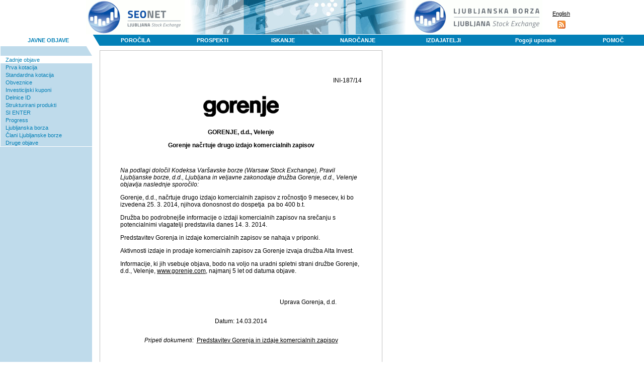

--- FILE ---
content_type: text/html; charset=utf-8
request_url: https://seonet.ljse.si/default.aspx?doc=LATEST_PUBLIC_ANNOUNCEMENTS&doc_id=53996
body_size: 37677
content:
<!DOCTYPE html PUBLIC "-//W3C//DTD XHTML 1.0 Transitional//EN" "DTD/xhtml1-transitional.dtd">
<html>
  <head>
    <title>LJUBLJANSKA BORZA - SEOnet</title>
    <meta http-equiv="Content-Type" content="text/html; charset=utf-8" />
    <meta name="format-detection" content="telephone=no"/>
    <meta http-equiv="X-UA-Compatible" content="IE=edge" />
    <link rel="SHORTCUT ICON" href="favicon.ico">
    <link href="js/modal/modal.css" rel="stylesheet">
<script type="text/javascript" src="js/date.js"></script>
<script type="text/javascript" src="js/locale.js"></script>
<script type="text/javascript" src="js/script.js?v=v3.19.74"></script>
<link type="text/css" rel="stylesheet" href="js/dynarch_calendar/calendar-blue2.css" />
<script type="text/javascript" src="js/dynarch_calendar/calendar.js"></script>
<script type="text/javascript" src="js/dynarch_calendar/lang/calendar-sl.js"></script>
<script type="text/javascript" src="js/dynarch_calendar/calendar-setup.js"></script>
<link rel="alternate" title="seonet.ljse.si" type="application/rss+xml" href="rss" />
<link rel="alternate" title="seonet.ljse.si - sl" type="application/rss+xml" href="rss/default.aspx?lang=sl" />
<link rel="alternate" title="seonet.ljse.si - en" type="application/rss+xml" href="rss/default.aspx?lang=en" />

    <script type="text/javascript" src="js/modal/modal.js"></script>
    <link href="design/doc/doc_style.css" rel="stylesheet" type="text/css" />
    <link href="design/style.css" rel="stylesheet" type="text/css"/>
    <link href="design/print_style.css" rel="stylesheet" type="text/css" media="print"/>
    <script type="text/javascript">

// Prevodi za JS in AJAX odgovore.
const translations = {
    CLOSE: "Zapri"
};

var message = "";
var alert_message = "";
var debug_message = "";

var global_locale_constant = "sl_SI";

    </script>
  </head>
  <body>

    <table border="0" cellpadding="0" cellspacing="0" align="center" id="page_header">
      <tr>
        <td width="220" align="right" valign="top">
          <img src="design/seonet_logo.png" width="196" height="68" border="0" /></td>
        <td width="453" valign="top">
          <img src="design/portal.jpg" width="453" height="68" alt="" />
        </td>
        <td width="120" height="69" valign="top">
          <a href="http://www.ljse.si"><img src="design/borza_logo.png" alt="Ljubljanska borza d.d." width="258" height="68" border="0" /></a>
        </td>
        <td align="center">
          <div style="padding: 10px 0 0 20px;">
<a href="/default_en.aspx?doc=LATEST_PUBLIC_ANNOUNCEMENTS&amp;doc_id=53996&amp;language=en">English</a>
            <a href="/rss?lang="
               style="display: block; margin-top: 8px;">
              <img src="design/feed-icon_orange-16px.png"
                   width="16" height="16"
                              alt="RSS" border="0" />
            </a>
          </div>
        </td>
      </tr>
    </table>

    <table id="MainTable" align="center" cellpadding="0" cellspacing="0" height="100%">
      <tr>
        <td valign="top">

          <table border="0" align="center" cellpadding="0" cellspacing="0" id="page_header" width="100%">
            <tr>
              <td colspan="3">

                <table id="TableMenu" cellpadding="0" cellspacing="0">
                  <tr>
                    <td style="border-left: 1px solid white;" class="TabOn"><a href="?doc=PUBLIC_ANNOUNCMENTS">JAVNE OBJAVE</a></td><td><a href="?doc=ANNUAL_AND_SEMI_ANNUAL_REPORTS">POROČILA</a></td><td><a href="?doc=PROSPECTUSES_AND_ANNUAL_INFORMATION_UPDATES">PROSPEKTI</a></td><td><a href="?doc=SEARCH">ISKANJE</a></td><td><a href="?doc=SUBSCRIPTION_TO_SEONET_MESSAGES">NAROČANJE</a></td><td><a href="?doc=ISSUERS">IZDAJATELJI</a></td><td><a href="?doc=TERMS_OF_USE">Pogoji uporabe</a></td><td><a href="?doc=HELP">POMOČ</a></td>
                    
                  </tr>
                </table>

              </td>
            </tr>
          </table>

          <table width="100%" border="0" align="center" cellpadding="0" cellspacing="0">
            <tr>
              <td valign="top" width="183">

                <table border="0" cellspacing="0" cellpadding="0" width="183">
                  <tr>
                    <td><img src="design/pix-bel.gif" width="183" height="1" alt="" /></td>
                  </tr>
                  <tr id="left_menu_table1">
                    <td align="right" style="border-left:1px solid white"><img src="design/zavihek-bel.gif" width="12" height="19" alt="" /></td>
                  </tr>
                  <tr id="left_menu_table2">
                    <td style="border-left: 1px solid white; border-bottom: 1px solid white" valign="top">
                      <div id="lef_menu_main_div">
                        <div><a href="?doc=LATEST_PUBLIC_ANNOUNCEMENTS" class="menuOn">Zadnje objave</a></div><div><a href="?doc=PUBLIC_ANNOUNCEMENTS_BY_PRIME_MARKET_ISSUERS" >Prva kotacija</a></div><div><a href="?doc=PUBLIC_ANNOUNCEMENT_BY_STANDARD_MARKET_ISSUERS" >Standardna kotacija</a></div><div><a href="?doc=PUBLIC_ANNOUNCEMENT_BY_BOND_ISSUERS" >Obveznice</a></div><div><a href="?doc=PUBLIC_ANNOUNCMENTS_BY_FOUND_MARKET_ISSUERS" >Investicijski kuponi</a></div><div><a href="?doc=PUBLIC_ANNOUNCMENTS_BY_CLOSED_END_FOUND_MARKET_ISSUERS" >Delnice ID</a></div><div><a href="?doc=PUBLIC_ANNOUNCMENTS_BY_STRUCTURED_PRODUCTS_MARKET_ISSUERS" >Strukturirani produkti</a></div><div><a href="?doc=PUBLIC_ANNOUNCEMENTS_SI_ENTER" >SI ENTER</a></div><div><a href="?doc=PUBLIC_ANNOUNCEMENTS_PROGRESS" >Progress</a></div><div><a href="?doc=PUBLIC_ANNOUNCMENTS_BY_LJSE" >Ljubljanska borza</a></div><div><a href="?doc=PUBLIC_ANNOUNCMENTS_BY_LJSE_MEMBERS" >Člani Ljubljanske borze</a></div><div><a href="?doc=OTHER_ANNOUNCEMENTS" >Druge objave</a></div>
                        
                      </div>
                    </td>
                  </tr>
                  <tr style="display: none">
                    <td align="right" style="border-left:1px solid white"><img src="design/zavihek-bel.gif" width="12" height="19" alt="" /></td>
                  </tr>
                  <tr style="display: none">
                    <td style="border-left: 1px solid white; border-bottom: 1px solid white" align="center" valign="top">

                      <div class="title">Hitro iskanje</div>

                      <form id="fast_search_form" name="fast_search_form" action="/default.aspx" method="post">

                        <input type="hidden" name="doc" value="BASIC_SEARCH" />
                        <input type="hidden" name="fast_search_date_from" id="FSSelectedDateFrom" />
                        <input type="hidden" name="fast_search_date_to" id="FSSelectedDateTo" />

                        Iskane besede<br />
                        <input type="text" name="fast_search_words" /><br />
                        Obdobje<br />
                        <select size="1" name="FSs_date_range" id="FSs_date_range" onchange="change_range('FSs_date_range', 'FSSelectedDateFrom', 'FSSelectedDateTo', '%Y-%m-%d')">
                          <option value="">&nbsp;</option>
                          <option value="this_week">tekoči teden</option>
                          <option value="previous_week">prejšnji teden</option>
                          <option value="this_month">tekoči mesec</option>
                          <option value="previous_month">prejšnji mesec</option>
                          <option value="half_year">zadnjih 6 mesecev</option>
                          <option value="last_year">zadnje leto</option>
                          <option value="this_year">tekoče leto</option>
                          <option value="previous_year">lani</option>
                        </select><br />

                        Družba<br />
                        <select name="fast_search_issuer"  style="width: 140px">
                          <option>&nbsp;</option>
 <option value="51">ABANKA d.d., Ljubljana</option>
 <option value="344">ACH, d. d., Ljubljana</option>
 <option value="1107">Actual I.T. d.d.</option>
 <option value="1139">ADRIA MOBIL, d.o.o. Novo mesto</option>
 <option value="1070">AERO, d. d., Celje</option>
 <option value="345">AERODROM LJUBLJANA, d.o.o.</option>
 <option value="1095">AG d. d., Kamnik</option>
 <option value="1">AGENCIJA ZA TRG VREDNOSTNIH PAPIRJEV</option>
 <option value="346">AGROKOMBINAT MARIBOR d. d., Maribor</option>
 <option value="979">AHA ALUMINIJ d.o.o., Ljubljana</option>
 <option value="341">AKTIVA AVANT I, d.d., Ljubljana</option>
 <option value="708">AKTIVA AVANT, d.d., Ljubljana</option>
 <option value="744">AKTIVA FIN, d.d., Ljubljana</option>
 <option value="797">AKTIVA INVEST d.d., Ljubljana</option>
 <option value="842">AKTIVA NALOŽBE, d.d., Ljubljana</option>
 <option value="611">ALPDOM, d.d., RADOVLJICA, Radovljica</option>
 <option value="628">ALPETOUR POTOVALNA AGENCIJA, d. d., Kranj</option>
 <option value="831">ALPOS, d.d., Šentjur</option>
 <option value="1100">ALTA Invest d.d., Ljubljana</option>
 <option value="1099">ALTA Skladi, d.d., Ljubljana</option>
 <option value="1105">ALTA Skupina d. d., Ljubljana</option>
 <option value="1165">ANTEAM TECHNOLOGY d.o.o.</option>
 <option value="1170">AP KAPITAL 2 d.o.o.</option>
 <option value="1169">AP KAPITAL 4 d.o.o.</option>
 <option value="1188">AP KAPITAL 6 d.o.o.</option>
 <option value="1193">AREX d.o.o. Šentjernej</option>
 <option value="152">ARGONOS BPH d.o.o., Ljubljana</option>
 <option value="349">ARKADA DVA, PID, d.d., Ljubljana</option>
 <option value="348">ARKADA ENA, PID, d.d., Ljubljana</option>
 <option value="826">ARKADA HOLDING, d.d., Ljubljana</option>
 <option value="350">ARKADA TRI, PID, d.d., Ljubljana</option>
 <option value="352">ATENA 1. SKLAD, pooblaščena investicijska družba, d.d., Ljubljana</option>
 <option value="748">ATENA PID, d.d., Ljubljana</option>
 <option value="612">AVANT HOLDING, d.d., Ljubljana</option>
 <option value="353">AVTO CELJE d.d., Celje</option>
 <option value="351">AVTOPREVOZNIŠTVO IN SERVISI, d.d., Velenje</option>
 <option value="1005">AVTOTEHNA, d.d., Ljubljana</option>
 <option value="354">BANKA CELJE, d.d., Celje</option>
 <option value="39">Banka Intesa Sanpaolo d.d.</option>
 <option value="542">BANKA VIPA, d. d., Nova Gorica</option>
 <option value="1022">BATAGEL & Co., d.o.o., Postojna</option>
 <option value="654">BELINKA, d.d., Ljubljana</option>
 <option value="356">BOHOR d.d. ŠENTJUR, Šentjur</option>
 <option value="1192">BOSQAR d.d.</option>
 <option value="360">BTC, d.d., LJUBLJANA, Ljubljana</option>
 <option value="822">C2 NALOŽBE, d.d., Ljubljana</option>
 <option value="1173">Calcit d.o.o.</option>
 <option value="901">CAP NALOŽBE, d.d., Ljubljana</option>
 <option value="363">CAPINVEST 2, PID, d.d., Ljubljana</option>
 <option value="364">CAPITA d.d. Ljubljana</option>
 <option value="1016">CBH d.d., Celje</option>
 <option value="1116">CEESEG Aktiengesellschaft</option>
 <option value="617">CEMENTARNA TRBOVLJE, d.d., Trbovlje</option>
 <option value="870">CENTER NALOŽBE d.d., Maribor</option>
 <option value="1149">Certa d.d.</option>
 <option value="967">CERTA d.d., Cerkno</option>
 <option value="1146">Certa Holding d.d.</option>
 <option value="111">CERTIUS BPH d. o. o., Ljubljana</option>
 <option value="674">CERTIUS HOLDING, d.d., Ljubljana</option>
 <option value="809">CERTIUS INVEST d.d., Ljubljana</option>
 <option value="366">CETIS, d. d., Celje</option>
 <option value="928">CIMOS d.d., Koper</option>
 <option value="368">CINKARNA CELJE, d.d., Celje</option>
 <option value="685">CM CELJE, d. d., Celje</option>
 <option value="369">COLOR, d.d., Medvode</option>
 <option value="367">COMET, d.d., Zreče</option>
 <option value="1030">CPM, d.d., Maribor</option>
 <option value="597">CREINA d.d. KRANJ, Kranj</option>
 <option value="900">D HOLDING, d.d.</option>
 <option value="1035">D NALOŽBE d.d., Ljubljana</option>
 <option value="372">DANA, d.d., Mirna</option>
 <option value="899">DARS d.d., Celje</option>
 <option value="1053">DATALAB, d.d., Ljubljana</option>
 <option value="1141">Debitel telekomunikacije d.d.</option>
 <option value="1118">DEBITEL telekomunikacije d.d., Ljubljana</option>
 <option value="1162">DecaCare, poslovno svetovanje, d.o.o.</option>
 <option value="1066">DELNIŠKI VZAJEMNI SKLAD INFOND DYNAMIC</option>
 <option value="931">DELNIŠKI VZAJEMNI SKLAD TRIGLAV STEBER I</option>
 <option value="678">DELO PRODAJA, d.d., Ljubljana</option>
 <option value="371">DELO, d.d., Ljubljana</option>
 <option value="935">DEOS, d.d., Ljubljana</option>
 <option value="554">DEŽELNA BANKA SLOVENIJE d. d.</option>
 <option value="21">DEŽELNA BANKA SLOVENIJE d. d., Ljubljana</option>
 <option value="375">DOM SMREKA, d.d., Maribor</option>
 <option value="1174">DP JUB d.d.</option>
 <option value="547">DPB VIZIJA, PID, d.d., Novo mesto</option>
 <option value="615">DRAVINJSKI DOM, d.d., Slovenjske Konjice</option>
 <option value="374">DROGA d.d., Izola</option>
 <option value="934">DROGA KOLINSKA, d.d., Ljubljana</option>
 <option value="1131">DUTB, d. d.</option>
 <option value="377">DZS založništvo in trgovina, d.d., Ljubljana</option>
 <option value="1130">DZS, d. d., Ljubljana</option>
 <option value="1007">EBS GROUP d.o.o., Kranj</option>
 <option value="1163">EChem d.o.o.</option>
 <option value="1186">ECM Partnerji, d.d.</option>
 <option value="386">EGOLES, d.d. Škofja Loka - v likvidaciji</option>
 <option value="971">ELEKTRO GORENJSKA d.d. KRANJ</option>
 <option value="1184">ELEKTRO LJUBLJANA d.d.</option>
 <option value="683">ELMO, d. d., Ljubljana</option>
 <option value="378">EMONA OBALA d.d., Koper</option>
 <option value="1171">Equinox d.d.</option>
 <option value="379">ETOL, d. d., Škofja vas</option>
 <option value="770">ETRA 33, d.d., Ljubljana</option>
 <option value="1175">Europe Nuoli International Holding d.o.o.</option>
 <option value="18">FACTOR BANKA d. d., Ljubljana</option>
 <option value="1015">FIDINA d.d., Ljubljana</option>
 <option value="999">FINETOL d.d., Celje</option>
 <option value="763">FINIRA, d.d., Ljubljana</option>
 <option value="1143">FMR HOLDING d.d.</option>
 <option value="922">FMR, d.d., Idrija</option>
 <option value="680">FOND INVEST, d.d., Ljubljana</option>
 <option value="974">FOTONA, d.d., Ljubljana</option>
 <option value="383">FRUCTAL, d.d., Ajdovščina</option>
 <option value="1113">FZU MONETA A.D., Podgorica</option>
 <option value="122">GBD BPD, d. d., Kranj</option>
 <option value="384">GEA COLLEGE, d.d., Ljubljana</option>
 <option value="1126">GEN-I, d.o.o., Krško</option>
 <option value="671">GEODETSKI ZAVOD SLOVENIJE, d.d., Ljubljana</option>
 <option value="389">GORENJE, d.o.o.</option>
 <option value="36">GORENJSKA BANKA d.d., Kranj</option>
 <option value="1122">Gorenjski tisk, d. d.</option>
 <option value="397">GORENJSKI TISK, d.d., Kranj</option>
 <option value="388">GORIŠKE OPEKARNE, d.d., Renče</option>
 <option value="1150">Gozdarstvo Grča, d. d., Kočevje</option>
 <option value="583">GOZDNO GOSPODARSTVO BLED, d.d., Bled</option>
 <option value="398">GOZDNO GOSPODARSTVO POSTOJNA, d.d., Postojna</option>
 <option value="390">GPG, d.d., Ljubljana</option>
 <option value="594">GRAD PRESTRANEK, d.d., Prestranek</option>
 <option value="387">GRADIS, GP LJUBLJANA, d.d., Ljubljana</option>
 <option value="1144">GRUPA PLASTOFORM upravljanje podjetij d.o.o.</option>
 <option value="1157">H &amp; R d.d.</option>
 <option value="1145">HALCOM, d.d.</option>
 <option value="1025">HAT, d. o. o., Ljubljana</option>
 <option value="401">HELIOS, DOMŽALE, d.o.o., Domžale</option>
 <option value="541">HIDROTEHNIK d.d. LJUBLJANA, Ljubljana</option>
 <option value="1037">HOLDING PMP d. d., Ljubljana</option>
 <option value="1140">HOLDING PMP, naložbena dejavnost, d.d.</option>
 <option value="404">HOTELI BERNARDIN, d.d. PORTOROŽ, Portorož</option>
 <option value="484">HOTELI PALACE, d.d., Portorož</option>
 <option value="832">HRAM HOLDING, d.d., Ljubljana</option>
 <option value="1172">IMO-RENT INVEST d.o.o.</option>
 <option value="405">IMP ČRPALKE LJUBLJANA, d.d., Ljubljana</option>
 <option value="742">IMP KLIMAT, d.d., Ljubljana</option>
 <option value="1135">Impol 2000, d. d., Slovenska Bistrica</option>
 <option value="1191">INCOM d.o.o.</option>
 <option value="1051">INDEKSNI VZAJEMNI SKLAD PB AGRICULTURE INDEX</option>
 <option value="1049">INDEKSNI VZAJEMNI SKLAD PB BIOTECH INDEX</option>
 <option value="1050">INDEKSNI VZAJEMNI SKLAD PB URANIUM INDEX</option>
 <option value="756">INFOND HOLDING, d.d., Maribor</option>
 <option value="875">INFOND ID 1, d.d., Maribor</option>
 <option value="758">INFOND ID, d.d., Maribor</option>
 <option value="757">INFOND PID, d.d., Maribor</option>
 <option value="414">INFOND ZLAT PID, d.d., Maribor</option>
 <option value="407">INLES, d.d., Ribnica</option>
 <option value="411">INTARA, d. d., Ljubljana</option>
 <option value="409">INTEGRAL JESENICE, d.d., Jesenice</option>
 <option value="1085">INTERENERGO, d. d., Ljubljana</option>
 <option value="406">INTEREUROPA, d.d., Koper</option>
 <option value="410">INTERTRADE ITA, d.o.o., Ljubljana</option>
 <option value="413">INTERTRADE ITS, d.d., Ljubljana</option>
 <option value="412">ISTRABENZ, d.d., Portorož</option>
 <option value="415">JADRAN  d.d. SEŽANA, Sežana</option>
 <option value="726">JATA EMONA, d.d., Ljubljana</option>
 <option value="416">JATA, d.d., Ljubljana</option>
 <option value="1190">Javna razsvetljava d.d.</option>
 <option value="1134 658">Javor Pivka, d.d. - v likvidaciji</option>
 <option value="576">JELEN GOSTINSKO PODJETJE, d.d., Slovenske Konjice</option>
 <option value="970">JELOVICA d.d. ŠKOFJA LOKA</option>
 <option value="418">JUTEKS, d.d., Žalec</option>
 <option value="438">KAPITALSKA DRUŽBA, d. d., Ljubljana</option>
 <option value="1017">KB1909 SOCIETA' PER AZIONI - DELNIŠKA DRUŽBA, Gorica</option>
 <option value="600">KBS BANKA d.d., Maribor</option>
 <option value="666">KD d.d., Ljubljana</option>
 <option value="677">KD Group, d.d., Ljubljana</option>
 <option value="682">KD ID, delniška ID, d.d.</option>
 <option value="421">KD INVESTMENTS d.o.o., Ljubljana</option>
 <option value="1098">KD Kapital, d.o.o., Ljubljana</option>
 <option value="814">KD NALOŽBE d.d., Ljubljana</option>
 <option value="681">KD PID, d.d., Ljubljana</option>
 <option value="1029">KDD d. d., Ljubljana</option>
 <option value="422">KEMA PUCONCI, d.d., Puconci</option>
 <option value="424">KLASJE CELJE, d.d., Celje</option>
 <option value="1114">Kmetijska zadruga Vipava, z.o.o., Vipava</option>
 <option value="427">KMETIJSKI KOMBINAT PTUJ, d.d., Ptuj</option>
 <option value="428">KOLINSKA, d.d., Ljubljana</option>
 <option value="1032">KOLONEL d.o.o., Ljubljana</option>
 <option value="425">KOLONIALE, d.d., Maribor</option>
 <option value="423">KOMPAS HOTELI, d.d.,  Kranjska Gora</option>
 <option value="969">KOMPAS RAC d.d. Ljubljana - v likvidaciji</option>
 <option value="663">KOMPAS SHOP d.d., Ljubljana</option>
 <option value="529">KOŠAKI TMI, d.d., Maribor</option>
 <option value="1031">KOTO d.d., Ljubljana</option>
 <option value="1147">Kovinoplastika Lož d.d.</option>
 <option value="1151">Kovinoplastika Lož družba pooblaščenka d.d.</option>
 <option value="430">KOVINOTEHNA, d.d., Celje</option>
 <option value="1155">KOVINTRADE D.D. CELJE</option>
 <option value="1088">KRAS, d. d., Sežana</option>
 <option value="434">KRKA, d. d., Novo mesto</option>
 <option value="743">KRONA HOLDING, d.d., Ljubljana</option>
 <option value="432">KRONA KRONA, d.d., Ljubljana</option>
 <option value="517">KRONA SENIOR, ID prilagodljive sestave naložb, d.d., Ljubljana</option>
 <option value="431">KRUH - PECIVO, d.d., Maribor</option>
 <option value="741">KS - SKLAD 4, d.d.,   Ljubljana</option>
 <option value="437">KS - SKLAD 4, D.D., Ljubljana</option>
 <option value="1010">KS NALOŽBE d.d., Ljubljana</option>
 <option value="706">KS1 - Naložbe, d.d., Ljubljana</option>
 <option value="820">KS2 NALOŽBE, d.d., Ljubljana</option>
 <option value="740">KS4 Naložbe, d.d., Ljubljana</option>
 <option value="436">KS-sklad 2, pooblaščena investicijska družba, d.d., Ljubljana</option>
 <option value="898">L EGOLES, d.d., Škofja Loka</option>
 <option value="440">LEK d.d.</option>
 <option value="444">LESNINA EMMI, d.d., Slovenska Bistrica</option>
 <option value="727">LESNINA, d.d., Ljubljana</option>
 <option value="887">LETRIKA, d. d., Šempeter pri Gorici</option>
 <option value="590">LIP BLED, d.d., Bled</option>
 <option value="570">LIV POSTOJNA, d.d., Postojna</option>
 <option value="441">LIZ INŽENIRING, d.d., LJUBLJANA, Ljubljana</option>
 <option value="98">Ljubljanska borza, d. d., Ljubljana</option>
 <option value="1123">LJUBLJANSKE MLEKARNE, d.d., Ljubljana</option>
 <option value="442">LUKA KOPER, d.d., Koper</option>
 <option value="876">M1, d.d., Ljubljana</option>
 <option value="466">MAKSIMA 1 d.d., Ljubljana</option>
 <option value="794">MAKSIMA HOLDING d.d., Ljubljana</option>
 <option value="888">MAKSIMA INVEST, d.d., Ljubljana - v stečaju</option>
 <option value="796">Maksima, delniška ID, d.d., Ljubljana</option>
 <option value="448">MARINA PORTOROŽ, d.d., Portorož</option>
 <option value="450">MEDALJON, d.d., Maribor</option>
 <option value="1073">MEDEX, d. d., Ljubljana</option>
 <option value="454">MELAMIN, d.d., Kočevje</option>
 <option value="1124">MENINA d.d.</option>
 <option value="734">MERCATA 1 PID, d.d., Ljubljana</option>
 <option value="679">MERCATA HOLDING, d.d., LJUBLJANA, Ljubljana</option>
 <option value="463">MERCATA PID, d.d., Ljubljana</option>
 <option value="874">MERCATA, d.d., Ljubljana</option>
 <option value="451">MERCATOR, d.d., Ljubljana</option>
 <option value="1021">MERFIN,  d.o.o., Ljubljana</option>
 <option value="452">MERKUR trgovina, d.d., Naklo</option>
 <option value="891">MEŠANI VZAJEMNI SKLAD TRIGLAV EVROPA</option>
 <option value="867">METALKA TRGOVINA, d.d., Ljubljana</option>
 <option value="1160">MINERVO D.D.</option>
 <option value="618">MIP, d.d. Nova Gorica</option>
 <option value="453">MITOL, d.d., Sežana</option>
 <option value="455">MKT PRINT proizvodnja knjig d.d., Ljubljana</option>
 <option value="694">MLAJ Zadobrova, d.d., Ljubljana-Polje</option>
 <option value="1161">Mlinotest d.d.</option>
 <option value="610">MLINOTEST, d.d., Ajdovščina</option>
 <option value="772">MODRA LINIJA HOLDING, d.d., Koper</option>
 <option value="458">MODRA LINIJA, d.d., Koper</option>
 <option value="984">MONTER INVESTITOR d.o.o., Šentjanž pri Dravogradu</option>
 <option value="957">MP FINANCE d.d. - v likvidaciji, Ljubljana</option>
 <option value="135">MP NALOŽBE, d. d., Ljubljana</option>
 <option value="686">MURALES d.d. LJUTOMER, Ljutomer</option>
 <option value="580">NAMA d.d. LJUBLJANA</option>
 <option value="468">NFD 1 DELNIŠKI INVESTICIJSKI SKLAD, ID, d.d., Ljubljana</option>
 <option value="467">NFD 2 INVESTICIJSKI SKLAD, d.d. Ljubljana</option>
 <option value="819">NFD HOLDING, d.d., Ljubljana</option>
 <option value="581">NFD INVESTICIJSKO SVETOVANJE, d.o.o., Ljubljana</option>
 <option value="469 1153 1180">Nika d.d., Brežice</option>
 <option value="471">NIKA, PID 1, d. d.</option>
 <option value="472">NIKA, PID 2, d. d.</option>
 <option value="470">NIKA, PID, d. d.</option>
 <option value="473">NIKO d.d., Železniki, ŽELEZNIKI</option>
 <option value="1110">NIVO INVESTICIJE d.d.</option>
 <option value="1102">NIVO, d. d., Celje</option>
 <option value="836">NK NALOŽBE, d.d.</option>
 <option value="835">NK2 NALOŽBE, d.d.</option>
 <option value="362">NLB BANKA ZASAVJE d. d., Trbovlje</option>
 <option value="32">NLB, d. d., Ljubljana</option>
 <option value="1158">NOVATV24.SI, informativna televizija, d.d.</option>
 <option value="475">NOVOLIT NOVA VAS NA BLOKAH d.d., Nova vas na Blokah</option>
 <option value="461">OLJARICA, KRANJ, d.d., Kranj</option>
 <option value="993">ORBICO d.o.o., Ljubljana</option>
 <option value="134">OTP banka d.d.</option>
 <option value="1148">Paloma d.d.</option>
 <option value="1028">PAPIR SERVIS d.d., Ljubljana</option>
 <option value="978">PEKARNA BLATNIK d.o.o., Videm-Dobrepolje</option>
 <option value="1027">PERUTNINA PTUJ d. d.</option>
 <option value="487">PETROL d.d., Ljubljana</option>
 <option value="795">PID MAKSIMA, d.d., Ljubljana</option>
 <option value="728">PID VIPA INVEST d.d., Nova Gorica</option>
 <option value="561">PID ZVON DVA, d.d., Maribor</option>
 <option value="560">PID ZVON ENA, d.d., Maribor</option>
 <option value="495">PINUS TKI d.d., Rače</option>
 <option value="446">PIVOVARNA LAŠKO, d.d., Laško</option>
 <option value="605">PIVOVARNA UNION, d.d., Ljubljana</option>
 <option value="577">PLAMA - PUR, d.d., Podgrad</option>
 <option value="491">PLOD, PID, d.d., Ljubljana</option>
 <option value="1189">POLFIN d.o.o.</option>
 <option value="1013">POMHOLD, naložbena dejavnost, d.o.o., Maribor</option>
 <option value="716">POM-INVEST d.d., Maribor</option>
 <option value="862">POM-NALOŽBE d.d., Maribor</option>
 <option value="494">POMURSKA INVESTICIJSKA DRUŽBA 1, d.d., Murska Sobota</option>
 <option value="718">POOBLAŠČENA POMURSKA INVESTICIJSKA DRUŽBA d.d., Murska Sobota</option>
 <option value="485">POŠTNA BANKA SLOVENIJE, d. d., Maribor</option>
 <option value="145">POTEZA d.d., LJUBLJANA</option>
 <option value="882">POTEZA NALOŽBE, d. o. o., Ljubljana - v stečaju</option>
 <option value="1067">POTEZA SKUPINA, d.d. - v stečaju, Ljubljana</option>
 <option value="355">POTEZA, BPD d.d., Ljubljana</option>
 <option value="497">POTROŠNIK d.d. CELJE, Celje</option>
 <option value="394">PPC GORENJSKI SEJEM KRANJ, d. d.</option>
 <option value="752">PPS - PTUJSKE PEKARNE IN SLAŠČIČARNE, d.d., Ptuj</option>
 <option value="982">PROBANKA UPRAVLJANJE d.o.o., Maribor</option>
 <option value="23">PROBANKA, d. d., Maribor</option>
 <option value="1011">PROFECTUS, finančna in poslovna družba, d.o.o., Maribor</option>
 <option value="927">PRVA GROUP PLC. - SKUPINA PRVA d.d., Ljubljana</option>
 <option value="849">PSZ d.d., Celje</option>
 <option value="148">PUBLIKUM INVESTICIJSKE STORITVE, d.d.</option>
 <option value="707">PULSAR HOLDING, d.d., Ljubljana</option>
 <option value="1036">PZP z.o.o., Ptuj</option>
 <option value="501">RADENSKA d.d. RADENCI</option>
 <option value="433">RAIFFEISEN KREKOVA BANKA, d.d., Maribor</option>
 <option value="502">RAZVOJNA DRUŽBA, d.d., Ljubljana</option>
 <option value="1187">Relax d.d.</option>
 <option value="506">REPUBLIKA SLOVENIJA</option>
 <option value="505">RTC KRVAVEC, d.d.</option>
 <option value="507">RUDIS, d.d., TRBOVLJE, Trbovlje</option>
 <option value="1159">S8 d.d.</option>
 <option value="975">SALONIT ANHOVO, d.d.</option>
 <option value="509">SALUS, LJUBLJANA, d.d., Ljubljana</option>
 <option value="1101">SANOLABOR,  d. d., Ljubljana</option>
 <option value="1004">SARINI, svetovanje in investiranje, d.o.o., Ljubljana</option>
 <option value="508">SATURNUS - AVTOOPREMA, d.d., Ljubljana</option>
 <option value="510">SATURNUS - VOGEL & NOOT, d.d., Ljubljana</option>
 <option value="1038">Sava Re, d.d.</option>
 <option value="587">SAVA, d. d., Ljubljana</option>
 <option value="464">SAVINJA MOZIRJE, d.d., Mozirje</option>
 <option value="968">SEMENARNA Ljubljana, d.d.</option>
 <option value="521">SETEV, PID, d.d., Ljubljana</option>
 <option value="1024">SGP KOGRAD - IGEM DRAVOGRAD, d. d.</option>
 <option value="1138">SGP POMGRAD D.D.</option>
 <option value="516">SI.MOBIL, d.d., Ljubljana</option>
 <option value="1074">SID banka, d. d., Ljubljana</option>
 <option value="1137">SIJ - Slovenska industrija jekla, d. d., Ljubljana</option>
 <option value="511">SIJAJ HRASTNIK, d.d., Hrastnik</option>
 <option value="1093">SIP, d. d., Šempeter v Savinjski dolini</option>
 <option value="619">SIP, d.d., Šempeter v Savinjski dolini</option>
 <option value="764">SIVENT, d.d., Ljubljana</option>
 <option value="513">SKB d.d., Ljubljana</option>
 <option value="1136">Skupna pokojninska družba d.d., Ljubljana</option>
 <option value="515">SLOVENIJALES d. d., Ljubljana</option>
 <option value="514">SLOVENSKA RAZVOJNA DRUŽBA d.d., Ljubljana</option>
 <option value="518">SLOVENSKI DRŽAVNI HOLDING, d.d., Ljubljana</option>
 <option value="1108">SONČNI VRT, d.o.o., Murska Sobota</option>
 <option value="520">STANOVANJSKI SKLAD REPUBLIKE SLOVENIJE, JAVNI SKLAD, Ljubljana</option>
 <option value="951">STOLARNA DOBREPOLJE d.d.</option>
 <option value="1076">SUROVINA d.d., Maribor</option>
 <option value="1072">SUROVINA HOLDING d. d., Ptuj</option>
 <option value="522">SVILA, d.d., Maribor</option>
 <option value="512">SVILANIT KAMNIK, d.d., Kamnik</option>
 <option value="537">SWATY, d.d., Maribor</option>
 <option value="1176">TBP d.d.</option>
 <option value="1008">TDR-METALURGIJA d.d., Ruše</option>
 <option value="525">TEHNOUNION, d.d., Ljubljana</option>
 <option value="1129 524">Tekstina, d. d., Ajdovščina</option>
 <option value="976">TELEKOM SLOVENIJE, d.d., Ljubljana</option>
 <option value="559">TERME 3000 d.d., Moravske Toplice</option>
 <option value="523">TERME ČATEŽ, d.d., Čatež ob Savi</option>
 <option value="553">TERME DOBRNA, d.d., Dobrna</option>
 <option value="1168">TERME OLIMIA D.D.</option>
 <option value="1182">Titus Group d.o.o.</option>
 <option value="1179">Tivoli, Razvoj rezidenc, d.o.o.</option>
 <option value="1152">TKI Hrastnik, d.d.</option>
 <option value="1164">TOKUEI d.o.o.</option>
 <option value="1068">TOPRO d.o.o., Sežana</option>
 <option value="531">TOSAMA, d.d., Domžale</option>
 <option value="393">TOVARNA OLJA GEA d.d., Slovenska Bistrica</option>
 <option value="536">TOVARNA SLADKORJA ORMOŽ, d. d., Ormož</option>
 <option value="850">TRDNJAVA HOLDING, d. d., Celje</option>
 <option value="535">TRDNJAVA I, PID, d.d., Velenje</option>
 <option value="534">TRDNJAVA, PID, d.d., Velenje</option>
 <option value="396">TRGATEV, PID, d.d., Ljubljana</option>
 <option value="852">TRIGLAV NALOŽBE, d.d., Ljubljana</option>
 <option value="527">TRIGLAV STEBER I, ID, d.d., Ljubljana</option>
 <option value="791">TRIGLAV STEBER, PID, d.d., Ljubljana</option>
 <option value="528">TRIGLAV, finančna družba, d.d., Ljubljana</option>
 <option value="1106">TRUBAR, d. d., Kranj</option>
 <option value="606">TUS KO-SI, d.d., Slovenj Gradec</option>
 <option value="1128">TUŠMOBIL, d.o.o.</option>
 <option value="586">Union Hotels Collection d.d. - v likvidaciji</option>
 <option value="1112">UNIOR d.d., Zreče</option>
 <option value="790">UNIT-AS NEPREMIČNINE d.d., Ljubljana</option>
 <option value="540">UNITAS, d.d., Šmartno pri Litiji</option>
 <option value="1167">UNITED CAPITAL d.o.o.</option>
 <option value="737">URAD RS ZA VARSTVO KONKURENCE</option>
 <option value="1064">URAVNOTEŽENI VZAJEMNI SKLAD INFOND GLOBAL</option>
 <option value="800">URAVNOTEŽENI VZAJEMNI SKLAD TRIGLAV RENTA</option>
 <option value="543">VALKARTON, d.d., Logatec</option>
 <option value="1132">Varstroj d. d.</option>
 <option value="775">VELANA d.o.o.</option>
 <option value="498">VELETRGOVINA POTROŠNIK, d. d., Murska Sobota</option>
 <option value="1133 813">VIPA HOLDING d.d., v likvidaciji</option>
 <option value="816">VIPA INVEST, d.d., Nova Gorica</option>
 <option value="1115">VIPAVA 1894, d. d., Vipava</option>
 <option value="833">VIZIJA HOLDING ENA, d.d., Ljubljana</option>
 <option value="792">VIZIJA HOLDING, d.d., Ljubljana</option>
 <option value="793">VIZIJA I., PID, d.d., Ljubljana</option>
 <option value="1033">VZAJEMNI SKLAD ALTA EUROSTOCK</option>
 <option value="1034">VZAJEMNI SKLAD MP-BALKAN.SI</option>
 <option value="1052">VZAJEMNI SKLAD PROBANKA GLOBALNI NALOŽBENI SKLAD</option>
 <option value="890">VZAJEMNI SKLAD TRIGLAV OBVEZNIŠKI</option>
 <option value="1006">W & P PROFIL - SOLARVALUE HOLDING, družba za upravljanje, d.o.o., Ruše</option>
 <option value="1154">WOOD & Company Financial Services, a.s.</option>
 <option value="1177">Xinzhou International Group Co., d.o.o.</option>
 <option value="1166">YGM d.o.o.</option>
 <option value="1109">ZAVAROVALNICA MARIBOR d.d., Maribor</option>
 <option value="1127">ZAVAROVALNICA MARIBOR, d. d., Maribor</option>
 <option value="865">ZAVAROVALNICA TRIGLAV, d.d., Ljubljana</option>
 <option value="503">ZDRAVILIŠČE ROGAŠKA, d.d., Rogaška Slatina</option>
 <option value="1125">ZIF MONETA A.D., Podgorica - u postupku transformacije</option>
 <option value="556">ZLATA MONETA I, posebna delniška ID, d.d., Maribor</option>
 <option value="817">ZLATA MONETA II d.d., Maribor</option>
 <option value="557">ZLATA MONETA II, PID, d.d., Maribor</option>
 <option value="584">ZRC, d.d., TRBOVLJE, Trbovlje</option>
 <option value="840">ZVON DVA HOLDING, d.d., Maribor</option>
 <option value="812">ZVON ENA HOLDING, d.d., Maribor</option>
 <option value="818">ZVON ENA ID, d.d., Maribor</option>
 <option value="558">ŽELEZARNA RAVNE - MONTER DRAVOGRAD, d.d., Šentjanž pri Dravogradu</option>
 <option value="607">ŽITO INTES, d.d., Maribor</option>
 <option value="609">ŽITO, d.d., Ljubljana</option>
 <option value="614">ŽIVILA KRANJ, d.d., Naklo</option>

                        </select>

                        <br />
                        <br />

                        <input type="hidden" name="fast_search_submition" value="true" />
                        <input name="fast_search_submit_button" value="Iskanje" type="submit" /><br />

                        <br />

                      </form>

                      <a href="?doc=ADVANCED_SEARCH">Podrobno iskanje</a>
                      <br />&nbsp;

                    </td>
                  </tr>
                  
                  
                </table>

              </td>
              <td valign="top">

                <table cellspacing="0" cellpadding="0" width="100%" border="0">
                  <tr>
                    <td style="PADDING-RIGHT: 15px; PADDING-LEFT: 15px; PADDING-BOTTOM: 15px; PADDING-TOP: 9px" valign="top">
                      <div id="alert"></div>
                      <div id="message"></div>
<script>

  function after_load()
  {
    frame_attachment_links(false, 0, 'sl', false)
  }

</script>

<div id="seo_document_frame"><div id="seo_document_public_id">INI-187/14</div><div id="seo_document_body"><div id="seo_document_logo"><a target="_blank" href="visit_publisher.aspx?document_id=53996"><img border="0" src="logo.aspx?document_id=53996" alt="GORENJE, d.d., Velenje" /></a></div><p align="center"><b>GORENJE, d.d., Velenje</b></p><p align="center"><b>Gorenje načrtuje drugo izdajo komercialnih zapisov</b></p><div align="center"><HTML><HEAD></HEAD>
<BODY>
<P><EM>Na podlagi določil Kodeksa Varšavske borze (Warsaw Stock Exchange), Pravil Ljubljanske borze, d.d., Ljubljana in veljavne zakonodaje družba Gorenje, d.d., Velenje objavlja naslednje sporočilo:</EM></P>
<P>Gorenje, d.d., načrtuje drugo izdajo komercialnih zapisov z ročnostjo 9 mesecev, ki bo izvedena 25. 3. 2014, njihova donosnost do dospetja&nbsp; pa bo 400 b.t.</P>
<P>Družba bo podrobnejše informacije o izdaji komercialnih zapisov na srečanju s potencialnimi vlagatelji predstavila danes 14. 3. 2014.</P>
<P>Predstavitev Gorenja in izdaje komercialnih zapisov se nahaja v priponki.</P>
<P>Aktivnosti izdaje in prodaje komercialnih zapisov za Gorenje izvaja družba Alta Invest.</P>
<P>Informacije, ki jih vsebuje objava, bodo na voljo na uradni spletni strani družbe Gorenje, d.d., Velenje, <A href="http://www.gorenje.com">www.gorenje.com</A>, najmanj 5 let od datuma objave.</P></BODY></HTML></div></div><div id="seo_document_signature">Uprava Gorenja, d.d.</div><div id="seo_document_date">
        Datum: 14.03.2014</div><div id="seo_document_attachments"><i>Pripeti dokumenti:</i>
             <a class="att" href="file.aspx?AttachmentID=30724">Predstavitev Gorenja in izdaje komercialnih zapisov</a></div></div>

                    </td>
                  </tr>
                </table>

              </td>
            </tr>
            <tr>
              <td align="center" valign="top">&nbsp;</td>
              <td align="center" class="footer">&copy; Ljubljanska borza d.d., Ljubljana,
                2008–2026 | Izvedba: <a href="http://www.inetis.com/" target="_blank" class="footerLink">Inetis</a>
                &amp; <a href="http://www.creatim.com/" target="_blank" class="footerLink">Creatim</a>
                | <a href="?doc=TERMS_OF_USE" class="footerLink">Pogoji uporabe</a>
                | <a href="https://ljse.si/si/zascita-osebnih-podatkov/258" class="footerLink">Osebni podatki</a>
              </td>
            </tr>
          </table>

        </td>
      </tr>
    </table>
  <script language="javascript" type="text/javascript">

Event.observe(window, "load", function()
{
    if("function" == typeof(on_load)) { on_load(); }
    if("function" == typeof(after_load)) { after_load(); }
});

  </script>

  </body>
</html>
<!-- vim: set tabstop=2 shiftwidth=2 : -->


--- FILE ---
content_type: application/javascript
request_url: https://seonet.ljse.si/js/modal/modal.js
body_size: 5776
content:
// IE polyfill.

if (!Element.prototype.matches) {
  Element.prototype.matches =
    Element.prototype.msMatchesSelector || 
    Element.prototype.webkitMatchesSelector;
}

if (!Element.prototype.closest) {
  Element.prototype.closest = function(s) {
    var el = this;

    do {
      if (Element.prototype.matches.call(el, s)) return el;
      el = el.parentElement || el.parentNode;
    } while (el !== null && el.nodeType === 1);
    return null;
  };
}

// Modal dialog based on vanilla-ja-modal by Salah Eddine Lalami,
// https://github.com/idurar/vanilla-js-modal

const modal = function() {

  let modalFrame = null;
  let modalContent = null;

  function outsideClick(e) {
    if(e.target.closest(".modal-inner")) {
      return;
    }
    const modalVisible = document.querySelector(".modal-visible");
    if(modalVisible) {
      closeModal();
    }
  }

  function escKey(e) {
    if(e.keyCode == 27) {
      closeModal();
    }
  }

  function closeClick(e) {
    if(e.target.classList.contains("closeModal")) {
      closeModal();
    }
  }

  function trapTabKey(e) {
    const FOCUSABLE_ELEMENTS = [
      "a[href]",
      "area[href]",
      'input:not([disabled]):not([type="hidden"]):not([aria-hidden])',
      "select:not([disabled]):not([aria-hidden])",
      "textarea:not([disabled]):not([aria-hidden])",
      "button:not([disabled]):not([aria-hidden])",
      "iframe",
      "object",
      "embed",
      "[contenteditable]",
      '[tabindex]:not([tabindex^="-"])',
    ];

    const nodes = modalFrame.querySelectorAll(FOCUSABLE_ELEMENTS);
    let focusableNodes = [].slice.call(nodes); // Convert NodeList to Array.

    if(focusableNodes.length === 0) return;

    focusableNodes = focusableNodes.filter(function(node) {
      return node.offsetParent !== null;
    });

    // if disableFocus is true
    if(!modalFrame.contains(document.activeElement)) {
      focusableNodes[0].focus();
    } else {
      const focusedItemIndex = focusableNodes.indexOf(document.activeElement);

      if(e.shiftKey && focusedItemIndex === 0) {
        focusableNodes[focusableNodes.length - 1].focus();
        e.preventDefault();
      }

      if(
        !e.shiftKey &&
        focusableNodes.length > 0 &&
        focusedItemIndex === focusableNodes.length - 1
      ) {
        focusableNodes[0].focus();
        e.preventDefault();
      }
    }
  }

  function closeModal() {
    if(modalFrame) {
      modalFrame.classList.remove("modal-visible");
      if(modalContent) {
        modalContent.innerHTML = "";
        modalContent.style = "";
      }
    }

    document.removeEventListener("keydown", escKey);
    document.removeEventListener("click", outsideClick, true);
    document.removeEventListener("click", closeClick);
    document.removeEventListener("keydown", trapTabKey);

    modalContent = null;
  }

  function init() {
    if(!modalFrame) {
      modalFrame = document.querySelector(".vanilla-modal");
      if(!modalFrame) { // None created nor user provided.

        const frame = document.createElement("div");
        frame.classList.add("vanilla-modal");
        const htmlModal =
           '<div class="modal">' +
           '<div class="modal-inner"' +
           '><div id="modal-content"></div></div></div>';
        frame.innerHTML = htmlModal;
        document.body.appendChild(frame);

        modalFrame = frame;
      }
    }

    modalContent = document.getElementById("modal-content");
  }

  function nodeToContent(idContent) {
    const e = document.getElementById(idContent);
    const content = e.cloneNode(true);
    content.classList.add("current-modal");
    content.style = "";
    modalContent.appendChild(content);
  }

  function htmlToContent(html) {
    const e = document.createElement("div");
    e.innerHTML = html.trim();
    const content = e.firstChild;
    content.classList.add("current-modal");
    modalContent.appendChild(content);
  }

  function start(option, block) {

    if(option) {
      if(option.width && option.height) {
        const s = modalContent.style;
        s.width = option.width;
        s.height = option.height;
      } else if(option.full) {
        const ps = modalContent.parentElement.style;
        ps.width = "90%";
        ps.height = "90%";
        const cs = modalContent.firstChild.firstChild.style;
        cs.width = "100%";
        cs.height = (modalContent.parentElement.scrollHeight - 150) + "px";
      }
    }

    modalFrame.classList.add("modal-visible");

    if(!block) {
      document.addEventListener("click", outsideClick, true);
      document.addEventListener("keydown", escKey);
      document.addEventListener("keydown", trapTabKey);
      modalContent.addEventListener("click", closeClick);
    }
  }

  const modal = {

    open: function (idContent, option) {
      init();
      nodeToContent(idContent);
      start(option);
    },

    show: function (content, option) {
      init();
      htmlToContent(content);
      start(option);
    },

    page: function (url, option) {
      init();
      const html =
        '<div><iframe src="' + url + '"></iframe>' +
        '<div class="modalButtons"><button class="closeModal">' + translations.CLOSE + '</button></div>' +
        '</div>';
      htmlToContent(html);
      start(option || { full: true });
    },

    alert: function(msg, option) {
      init();
      const html =
        '<div><p>' + msg + '</p>' +
        '<div class="modalButtons"><button class="closeModal">' + translations.CLOSE + '</button></div>' +
        '</div>';
      htmlToContent(html);
      start(option);
    },

    wait: function(msg, option) {
      init();
      const html =
        '<div>' +
        '<span class="fas fa-cog fa-spin icobutton"></span>' +
        '<span>' + msg + '</span>' +
        '</div>';
      htmlToContent(html);
      start(option, true);
    },
          
    close: function () {
      closeModal();
    },
  };

  return modal;

}();

// vim:ts=2:sw=2
